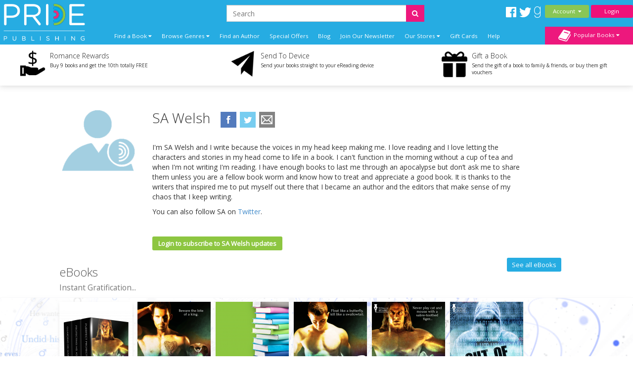

--- FILE ---
content_type: text/html; charset=utf-8
request_url: https://www.pride-publishing.com/index.php?route=product/author/info&author_id=367
body_size: 13798
content:
<!DOCTYPE html>
<html dir="ltr" lang="en">
<head>
    <meta charset="UTF-8"/>
    <meta name="viewport" content="width=device-width, initial-scale=1.0">
    <link rel="icon" href="https://www.pride-publishing.com/image/data/2015-Upgrade/Logos/pp_Favicon.png">
    <title>See books by SA Welsh - Published with Pride Publishing</title>
    <base href="https://www.pride-publishing.com/"/>
            <link href="https://maxcdn.bootstrapcdn.com/font-awesome/4.7.0/css/font-awesome.min.css" type="text/css"
          rel="stylesheet">
        <!--OPEN GRAPH-->
        <meta property="fb:app_id" content="205061056354072"/>
        <meta property="og:title" content="SA Welsh"/>
        <meta property="og:type" content="books.author"/>
        <meta property="og:url" content="https://www.pride-publishing.com/author/sa-welsh"/>
        <meta property="og:image" content=""/>
        <meta property="og:image:secure_url" content=""/>
        <meta property="og:image:width" content="400"/>
        <meta property="og:image:height" content="400"/>
        <meta property="og:description" content="&amp;lt;p&amp;gt;I'm SA Welsh and I write because the voices in my head keep making me. I love reading and I love letting the characters and stories in my head come to life in a book. I can't function in the morning without a cup of tea and when I'm "/>
        

        <!--TWITTER CARD-->

    
        <link href="https://www.pride-publishing.com/author/sa-welsh" rel="canonical"/>
        <!--    <link href="catalog/view/javascript/jquery/summernote-editor/summernote.css" rel="stylesheet">-->
        <link rel="stylesheet" type="text/css" href="//fonts.googleapis.com/css?family=Open+Sans:300,400"
          media="screen"/>
        <link rel="stylesheet" type="text/css" href="//fonts.googleapis.com/css?family=Forum"
          media="screen"/>
        <link rel="stylesheet" type="text/css" href="catalog/view/theme/pridepublishing/bootstrap/css/bootstrap.css"
          media="screen"/>
        <link rel="stylesheet" type="text/css" href="catalog/view/theme/global/stylesheet/global.css"
          media="screen"/>
        <link rel="stylesheet" type="text/css" href="catalog/view/theme/pridepublishing/stylesheet/stylesheet.css"
          media="screen"/>
        <link rel="stylesheet" type="text/css" href="catalog/view/theme/pridepublishing/stylesheet/yamm.css"
          media="screen"/>
        <link href="catalog/view/theme/pridepublishing/stylesheet/font-awesome.css"
          type="text/css" rel="stylesheet"/>
    <link href="catalog/view/theme/pridepublishing/stylesheet/navigation.css"
          type="text/css" rel="stylesheet"/>
    <link href="catalog/view/theme/pridepublishing/stylesheet/owl.carousel.css"
          type="text/css" rel="stylesheet"/>


    <script type="text/javascript" src="https://ajax.googleapis.com/ajax/libs/jquery/1.11.1/jquery.min.js"></script>
        <script type="text/javascript" src="catalog/view/javascript/global.js"></script>
        
    <!--ANALYTICS-->
        <!--Pride Publishing-->
    <script type='text/javascript'>
        window.__lo_site_id = 69635;

        (function () {
            var wa = document.createElement('script');
            wa.type = 'text/javascript';
            wa.async = true;
            wa.src = 'https://d10lpsik1i8c69.cloudfront.net/w.js';
            var s = document.getElementsByTagName('script')[0];
            s.parentNode.insertBefore(wa, s);
        })();
    </script>
    
    <script>(function(a,s,y,n,c,h,i,d,e){s.className+=' '+y;h.start=1*new Date;
		h.end=i=function(){s.className=s.className.replace(RegExp(' ?'+y),'')};
		a[n]=a[n]||[]).hide=h;setTimeout(function(){i();h.end=null},c);h.timeout=c;
		})(window,document.documentElement,'async-hide','dataLayer',4000,
                {'GTM-M6V7VJT':true});</script>
    <script>
        (function (i, s, o, g, r, a, m) {
            i['GoogleAnalyticsObject'] = r;
            i[r] = i[r] || function () {
                        (i[r].q = i[r].q || []).push(arguments)
                    }, i[r].l = 1 * new Date();
            a = s.createElement(o),
                    m = s.getElementsByTagName(o)[0];
            a.async = 1;
            a.src = g;
            m.parentNode.insertBefore(a, m)
        })(window, document, 'script', '//www.google-analytics.com/analytics.js', 'ga');

        ga('create', 'UA-62153158-2', 'auto');
        ga('require', 'GTM-M6V7VJT');
        ga('send', 'pageview');

    </script>
    <!-- Start Visual Website Optimizer Asynchronous Code -->
    <script type='text/javascript'>
        var _vwo_code = (function () {
            var account_id = 3110,
                    settings_tolerance = 2000,
                    library_tolerance = 2500,
                    use_existing_jquery = false,
            /* DO NOT EDIT BELOW THIS LINE */
                    f = false, d = document;
            return {
                use_existing_jquery: function () {
                    return use_existing_jquery;
                }, library_tolerance: function () {
                    return library_tolerance;
                }, finish: function () {
                    if (!f) {
                        f = true;
                        var a = d.getElementById('_vis_opt_path_hides');
                        if (a) a.parentNode.removeChild(a);
                    }
                }, finished: function () {
                    return f;
                }, load: function (a) {
                    var b = d.createElement('script');
                    b.src = a;
                    b.type = 'text/javascript';
                    b.innerText;
                    b.onerror = function () {
                        _vwo_code.finish();
                    };
                    d.getElementsByTagName('head')[0].appendChild(b);
                }, init: function () {
                    settings_timer = setTimeout('_vwo_code.finish()', settings_tolerance);
                    var a = d.createElement('style'), b = 'body{opacity:0 !important;filter:alpha(opacity=0) !important;background:none !important;}', h = d.getElementsByTagName('head')[0];
                    a.setAttribute('id', '_vis_opt_path_hides');
                    a.setAttribute('type', 'text/css');
                    if (a.styleSheet) a.styleSheet.cssText = b; else a.appendChild(d.createTextNode(b));
                    h.appendChild(a);
                    this.load('//dev.visualwebsiteoptimizer.com/j.php?a=' + account_id + '&u=' + encodeURIComponent(d.URL) + '&r=' + Math.random());
                    return settings_timer;
                }
            };
        }());
        _vwo_settings_timer = _vwo_code.init();
    </script>
    <!-- End Visual Website Optimizer Asynchronous Code -->
    <!-- Facebook Pixel Code - Pride -->
    <script>
        !function(f,b,e,v,n,t,s)
                {if(f.fbq)return;n=f.fbq=function(){n.callMethod?
                    n.callMethod.apply(n,arguments):n.queue.push(arguments)};
                    if(!f._fbq)f._fbq=n;n.push=n;n.loaded=!0;n.version='2.0';
                    n.queue=[];t=b.createElement(e);t.async=!0;
                    t.src=v;s=b.getElementsByTagName(e)[0];
                    s.parentNode.insertBefore(t,s)}(window,document,'script',
                'https://connect.facebook.net/en_US/fbevents.js');
        fbq('init', '1393612724039351');
        fbq('track', 'PageView');
    </script>
    <noscript>
        <img height="1" width="1"
             src="https://www.facebook.com/tr?id=1393612724039351&ev=PageView
&noscript=1"/>
    </noscript>
    <!-- End Facebook Pixel Code -->
    <!-- Facebook Domain Verification for Pride -->
    <meta name="facebook-domain-verification" content="enlk9q2bcskg46y8p50g1abpqqekbt" />
    <!-- End Facebook Domain Verification for Pride -->
        
    
    
    <!--END ANALYTICS-->
    <!--    <script src="catalog/view/javascript/jquery/summernote-editor/summernote.js"></script>-->


</head>
<body style="overflow-x: hidden;">

<!--Maintenance Alert
<div class="container">
	<div class="row">
		<div class="alert alert-info col-sm-12" align="center" style="text-align: center;">
			<i class="fa fa-exclamation-circle"></i>&nbsp;<b>Scheduled Maintenance</b>: This website will be unavailable from 3PM (GMT) for a scheduled update
		</div>
	</div>
</div>
End Maintenance Alert-->



<div id="sidr" style="display: none;">
    <ul>
        <li>
            <a href="/">Home</a>
        </li>
        <li>
            <a class="mobile-cart-total" href="index.php?route=checkout/basket">My Basket
                (0)</a>
        </li>
        <li>
                                    <a href="index.php?route=account/login">Login / Register</a>
                                </li>
        <li>
            <a href="index.php?route=product/author">View our Authors</a>
        </li>
        <li>
            <a class="parentNav">Browse Genres&nbsp;<i class="fa fa-caret-down"></i></a>
            <ul class="subNav" style="display: block;">
                                <li><a href="https://www.pride-publishing.com/genre/action-and-adventure">Action and Adventure</a></li>
                                <li><a href="https://www.pride-publishing.com/genre/alternate-reality">Alternate Reality</a></li>
                                <li><a href="https://www.pride-publishing.com/genre/angels-and-demons">Angels and Demons</a></li>
                                <li><a href="https://www.pride-publishing.com/genre/asexual-fiction">Asexual</a></li>
                                <li><a href="https://www.pride-publishing.com/genre/billionaire">Billionaire</a></li>
                                <li><a href="https://www.pride-publishing.com/genre/bisexual-fiction">Bisexual</a></li>
                                <li><a href="https://www.pride-publishing.com/genre/bondage-and-bdsm">Bondage and BDSM</a></li>
                                <li><a href="https://www.pride-publishing.com/genre/celebrities">Celebrities</a></li>
                                <li><a href="https://www.pride-publishing.com/genre/christmas">Christmas</a></li>
                                <li><a href="https://www.pride-publishing.com/genre/clean-and-wholesome">Clean and Wholesome</a></li>
                                <li><a href="https://www.pride-publishing.com/genre/comedy-and-humour">Comedy and Humour</a></li>
                                <li><a href="https://www.pride-publishing.com/genre/contemporary">Contemporary</a></li>
                                <li><a href="https://www.pride-publishing.com/genre/cowboys-and-western">Cowboys and Western</a></li>
                                <li><a href="https://www.pride-publishing.com/genre/crime">Crime</a></li>
                                <li><a href="https://www.pride-publishing.com/genre/crime-and-mystery">Crime and Mystery</a></li>
                                <li><a href="https://www.pride-publishing.com/index.php?route=product/category&amp;category_id=258">Dark Romance</a></li>
                                <li><a href="https://www.pride-publishing.com/genre/dystopian">Dystopian</a></li>
                                <li><a href="https://www.pride-publishing.com/genre/enemies-to-lovers">Enemies to Lovers</a></li>
                                <li><a href="https://www.pride-publishing.com/genre/erotic-romance">Erotic Romance</a></li>
                                <li><a href="https://www.pride-publishing.com/genre/erotica">Erotica</a></li>
                                <li><a href="https://www.pride-publishing.com/genre/fairytales">Fairytales</a></li>
                                <li><a href="https://www.pride-publishing.com/genre/fake-relationships">Fake Relationships</a></li>
                                <li><a href="https://www.pride-publishing.com/genre/fantasy-and-fairytales">Fantasy and Fairytales</a></li>
                                <li><a href="https://www.pride-publishing.com/index.php?route=product/category&amp;category_id=276">Free eBooks</a></li>
                                <li><a href="https://www.pride-publishing.com/genre/friends-to-lovers">Friends to Lovers</a></li>
                                <li><a href="https://www.pride-publishing.com/genre/futuristic">Futuristic</a></li>
                                <li><a href="https://www.pride-publishing.com/genre/futuristic-and-science-fiction">Futuristic and Science Fiction</a></li>
                                <li><a href="https://www.pride-publishing.com/genre/gay">Gay</a></li>
                                <li><a href="https://www.pride-publishing.com/genre/glbt">GLBTQI</a></li>
                                <li><a href="https://www.pride-publishing.com/genre/gods-and-goddesses">Gods and Goddesses</a></li>
                                <li><a href="https://www.pride-publishing.com/genre/halloween-romance">Halloween</a></li>
                                <li><a href="https://www.pride-publishing.com/genre/historical">Historical</a></li>
                                <li><a href="https://www.pride-publishing.com/genre/holidays">Holidays</a></li>
                                <li><a href="https://www.pride-publishing.com/genre/horror">Horror</a></li>
                                <li><a href="https://www.pride-publishing.com/genre/lesbian">Lesbian</a></li>
                                <li><a href="https://www.pride-publishing.com/genre/mafia-gangs">Mafia/Gangs</a></li>
                                <li><a href="https://www.pride-publishing.com/genre/bikers">MC/Bikers</a></li>
                                <li><a href="https://www.pride-publishing.com/genre/men-in-uniform">Men in Uniform</a></li>
                                <li><a href="https://www.pride-publishing.com/genre/menage-a-trois-and-multiple-partners">Ménage and Multiple Partners</a></li>
                                <li><a href="https://www.pride-publishing.com/genre/multicultural">Multicultural</a></li>
                                <li><a href="https://www.pride-publishing.com/genre/mystery">Mystery</a></li>
                                <li><a href="https://www.pride-publishing.com/genre/omegaverse">Omegaverse</a></li>
                                <li><a href="https://www.pride-publishing.com/genre/paranormal">Paranormal</a></li>
                                <li><a href="https://www.pride-publishing.com/genre/reverse-harem">Reverse Harem</a></li>
                                <li><a href="https://www.pride-publishing.com/genre/romance">Romance</a></li>
                                <li><a href="https://www.pride-publishing.com/genre/royals">Royals</a></li>
                                <li><a href="https://www.pride-publishing.com/genre/sagas">Sagas</a></li>
                                <li><a href="https://www.pride-publishing.com/genre/science-fiction">Science Fiction</a></li>
                                <li><a href="https://www.pride-publishing.com/genre/second-chance-romance">Second Chance</a></li>
                                <li><a href="https://www.pride-publishing.com/genre/shapechangers">Shapechangers</a></li>
                                <li><a href="https://www.pride-publishing.com/genre/sports">Sports</a></li>
                                <li><a href="https://www.pride-publishing.com/genre/steampunk">Steampunk</a></li>
                                <li><a href="https://www.pride-publishing.com/genre/summer_romance">Summer Romance</a></li>
                                <li><a href="https://www.pride-publishing.com/genre/superheroes">Superheroes</a></li>
                                <li><a href="https://www.pride-publishing.com/genre/sweet-romance">Sweet Romance</a></li>
                                <li><a href="https://www.pride-publishing.com/genre/thrillers-and-suspense">Thrillers and Suspense</a></li>
                                <li><a href="https://www.pride-publishing.com/genre/timetravel">Timetravel</a></li>
                                <li><a href="https://www.pride-publishing.com/genre/transgender">Transgender</a></li>
                                <li><a href="https://www.pride-publishing.com/genre/valentines">Valentines</a></li>
                                <li><a href="https://www.pride-publishing.com/genre/vampires">Vampires</a></li>
                                <li><a href="https://www.pride-publishing.com/genre/wereshifters">Wereshifters</a></li>
                            </ul>
        </li>
        <li>
            <a class="parentNav">Find a Book&nbsp;<i class="fa fa-caret-down"></i></a>
            <ul class="subNav" style="display: block;">
                <li><a href="all-books">All Books</a></li>
                <li><a href="new-releases">New Releases</a></li>
                <li><a href="coming-soon">Coming Soon</a></li>
                <li><a href="ebooks">eBooks</a></li>
                <li><a href="paperbacks">Paperbacks</a></li>
                                <li><a href="audiobooks">Audio Books</a></li>
                <li><a href="free-ebooks">Free eBooks</a></li>
                                <li><a href="gift-vouchers">Gift Vouchers</a></li>
                                <li><a href="special-offers">Special Offers</a></li>
                                <li><a href="authors">By Author</a></li>
                                <li><a href="anthology">Anthologies</a></li>
                                                <li><a href="bestsellers">Popular</a></li>
                <li><a href="booklists">Booklists</a></li>
                <li><a href="box-sets">Box Sets</a></li>
                <li><a href="bundles">Bundles</a></li>
                                <li><a href="series">Series</a></li>
                                <li><a href="serials">Serials</a></li>
                <li><a href="collections">Collections</a></li>
                            </ul>
        </li>
        <li>
            <a href="newsletter-signup">Join Our Newsletter</a>
        </li>
                <li>
            <a href="/index.php?route=information/blog">Blog</a>
        </li>
        <!--        <li>-->
        <!--        	<a href="/index.php?route=product/booklist">Booklists</a>-->
        <!--        </li>-->
                <li>
            <a class="parentNav">Our Stores&nbsp;<i class="fa fa-caret-down"></i></a>
            <ul class="subNav" style="display: block;">
                <li><a href="https://www.finch-books.com/">Finch Books</a></li>
                <li><a href="https://www.firstforromance.com/">First For Romance</a></li>
                                                <li><a href="https://www.totallybound.com/">Totally Bound</a></li>
                            </ul>
        </li>
        
        <li>
            <a href="index.php?route=account/voucher">Gift Cards</a>
        </li>

                <li><a href="frequently-asked-questions">Help</a></li>
                <li>
            <a href="/index.php?route=information/contact">Contact</a>
        </li>
    </ul>
</div>

<div id="mobile-header" class="row no-margin visible-xs">

    <div class="col-xs-2 no-padding mobile-menu-trigger" align="center" style="cursor: pointer;">
        <span class="mobile-menu-trigger"><i class="fa fa-bars fa-2x"></i><br/>Menu</span>
    </div>

    <div class="mobile-header__logo col-xs-8" align="center">
        <a href="/"><img src="https://www.pride-publishing.com/image/data/Pridelogo.png" title="" alt=""/></a>
    </div>

    <div class="col-xs-2 no-padding mobile-cart-image" align="center">
        <a href="index.php?route=checkout/basket">
                        <div class="noti_bubble" style="display: none;"></div>
                        <i class="fa fa-shopping-cart fa-2x"></i><br/>Basket
        </a>
    </div>
    <div class="search-bar no-padding col-xs-12">
        <form action="/index.php?route=search/get/results" method="get" id="desktop-search-mobile">
            <div class="input-group">
                <input type="hidden" name="route" list="search-list" value="search/get/results"/>
                <input type="text" class="form-control" list="search-list-mobile" name="q" placeholder="Search"
                       aria-describedby="basic-addon2">
                <span class="input-group-addon search-button-submit" id="basic-addon3"
                      onClick="$('#desktop-search-mobile').submit();"><i class="fa fa-search"></i></span>
                <datalist id="search-list-mobile"></datalist>
            </div>
        </form>
    </div>

</div>

<div class="clearfix"></div>

<div class="header row no-margin no-padding hidden-xs">
        <div class="col-sm-2 no-padding logo">
        <a href="/">
                        <img src="https://www.pride-publishing.com/image/data/Pridelogo.png" title="Pride Publishing"
                 alt="Pride Publishing Logo"/>
                    </a>
        <div class="clearfix"></div>
    </div>
        <!--END LOGO-->

    <div class="col-sm-10 no-padding header__right">

        <div class="row no-margin no-padding">

            <!--                        -->            <!--                            <i class="fa fa-user"></i>&nbsp;
            <!--                            -->            <!--                                -->            <!--                            -->            <!--                                -->            <!--                            -->            <!---->
            <!---->
            <!--                        -->            <!--                            &nbsp;
            <!--                        -->
                        <div class="header__search col-sm-10">
                <!--                            -->                <form action="/index.php?route=search/get/results" method="get" id="desktop-search">
                    <div class="input-group">
                        <input type="hidden" name="route" value="search/get/results"/>
                        <input type="text" class="form-control" list="search-list" name="q" placeholder="Search"
                               aria-describedby="basic-addon2">
                        <span class="input-group-addon search-button-submit" id="basic-addon2"
                              onClick="$('#desktop-search').submit();"><i class="fa fa-search"></i></span>
                        <datalist id="search-list"></datalist>
                    </div>
                </form>
                <!--                            -->                <div class="header__social-territory-outer">
                    <div class="header__social">
                        <div class="visible-md visible-lg">
                                                        <a href="https://www.facebook.com/PridePublishing">
                                <img src="image/data/Social/facebook-icon-white.svg" alt="Facebook icon">
                            </a>
                            <a href="https://www.twitter.com/PridePublishing">
                                <img src="image/data/Social/twitter-icon-white.svg" alt="Twitter icon">
                            </a>
                            <a href="https://www.goodreads.com/group/show/162712-pride-publishing">
                                <img src="image/data/Social/goodreads-icon-white.svg" alt="Goodreads icon">
                            </a>
                            
                        </div>
                    </div>

                                    </div>
            </div>


            <div class="header__account no-padding col-sm-2">
                <div class="header__account-btn btn-group">
                    <button type="button" class="btn btn-default dropdown-toggle account-dropdown
                                    " data-toggle="dropdown"
                            aria-expanded="false">
                        Account&nbsp;&nbsp;<i class="fa fa-caret-down"></i>
                    </button>

                                                            <ul class="dropdown-menu" role="menu">
                                                <li><a href="index.php?route=account/login">Login / Register</a></li>
                                                <li><a href="index.php?route=account/account">My Bookshelf</a></li>
                        <li><a href="index.php?route=account/edit">Edit My Details</a></li>
                        <li><a href="index.php?route=account/address">My Addresses</a></li>
                        <!--                                    <li><a href="index.php?route=account/bookshelf">My Books</a></li>-->
                        <li><a href="index.php?route=account/wishlist">My Wishlists</a></li>
                        <!--                                    <li><a href="index.php?route=account/account#rewards">My Rewards</a></li>-->
                        <li><a href="index.php?route=account/kindle">Manage My Device</a></li>
                        <li><a href="index.php?route=account/order">View Orders</a></li>
                    </ul>
                                    </div>
                <!--END BUTTON-->
                                <a href="index.php?route=account/login"
                   class="header__login-btn header__login-btn btn btn-default log-button">Login</a>
                            </div>

        </div>

        <div class="row no-margin no-padding menu-bar">
            <ul class="col-sm-10 no-padding list-inline hidden-xs">


                <!--                <li><a href="/">Home</a></li>-->
                <li class="dropdown dropdown-toggle">
                    <a data-toggle="dropdown">Find a Book&nbsp;<i class="fa fa-caret-down"></i></a>
                    <ul class="dropdown-menu">
                        <li>
                            <div class="row yamm-content no-margin">
                                <div class="col-sm-12">
                                    <h2>Find a Book</h2>
                                </div>
                                <div class="col-sm-6 yamm-genres">
                                    <ul>
                                        <li><a href="all-books">All Books</a></li>
                                        <li><a href="new-releases">New Releases</a></li>
                                        <li><a href="coming-soon">Coming Soon</a></li>
                                        <li><a href="ebooks">eBooks</a></li>
                                        <li><a href="paperbacks">Paperbacks</a></li>
                                                                                <li><a href="audiobooks">Audio Books</a></li>
                                        <li><a href="free-ebooks">Free eBooks</a></li>
                                                                                <li><a href="gift-vouchers">Gift Vouchers</a></li>
                                                                                <li><a href="special-offers">Special Offers</a></li>
                                                                            </ul>
                                </div>
                                <div class="col-sm-6 yamm-genres yamm-genres-last">
                                    <ul>
                                        <li><a href="authors">By Author</a></li>
                                                                                <li><a href="anthology">Anthologies</a></li>
                                                                                                                        <li><a href="bestsellers">Popular</a></li>
                                        <li><a href="booklists">Booklists</a></li>
                                        <li><a href="box-sets">Box Sets</a></li>
                                        <li><a href="bundles">Bundles</a></li>
                                                                                <li><a href="series">Series</a></li>
                                                                                <li><a href="serials">Serials</a></li>
                                        <li><a href="collections">Collections</a></li>
                                                                            </ul>
                                </div>
                            </div>
                        </li>
                    </ul>
                </li>
                <li class="dropdown dropdown-toggle">
                    <a data-toggle="dropdown">Browse Genres&nbsp;<i class="fa fa-caret-down"></i></a>
                    <ul class="dropdown-menu" >
                <li>
                    <div class="row yamm-content no-margin">
                        <div class="col-sm-12">
                            <h2>Browse Genres</h2>
                        </div>
                                                                                                <div class="col-sm-6">
                            <ul>
                                                                <li><a href="https://www.pride-publishing.com/genre/action-and-adventure">Action and Adventure</a>
                                </li>
                                                                                                                                        <li><a href="https://www.pride-publishing.com/genre/alternate-reality">Alternate Reality</a>
                                </li>
                                                                                                                                        <li><a href="https://www.pride-publishing.com/genre/angels-and-demons">Angels and Demons</a>
                                </li>
                                                                                                                                        <li><a href="https://www.pride-publishing.com/genre/asexual-fiction">Asexual</a>
                                </li>
                                                                                                                                        <li><a href="https://www.pride-publishing.com/genre/billionaire">Billionaire</a>
                                </li>
                                                                                                                                        <li><a href="https://www.pride-publishing.com/genre/bisexual-fiction">Bisexual</a>
                                </li>
                                                                                                                                        <li><a href="https://www.pride-publishing.com/genre/bondage-and-bdsm">Bondage and BDSM</a>
                                </li>
                                                                                                                                        <li><a href="https://www.pride-publishing.com/genre/celebrities">Celebrities</a>
                                </li>
                                                                                                                                        <li><a href="https://www.pride-publishing.com/genre/christmas">Christmas</a>
                                </li>
                                                                                                                                        <li><a href="https://www.pride-publishing.com/genre/clean-and-wholesome">Clean and Wholesome</a>
                                </li>
                                                                                                                                        <li><a href="https://www.pride-publishing.com/genre/comedy-and-humour">Comedy and Humour</a>
                                </li>
                                                                                                                                        <li><a href="https://www.pride-publishing.com/genre/contemporary">Contemporary</a>
                                </li>
                                                                                                                                        <li><a href="https://www.pride-publishing.com/genre/cowboys-and-western">Cowboys and Western</a>
                                </li>
                                                                                                                                        <li><a href="https://www.pride-publishing.com/genre/crime">Crime</a>
                                </li>
                                                                                                                                        <li><a href="https://www.pride-publishing.com/genre/crime-and-mystery">Crime and Mystery</a>
                                </li>
                                                            </ul>
                        </div>
                                                                                                                                                <div class="col-sm-6">
                            <ul>
                                                                <li><a href="https://www.pride-publishing.com/index.php?route=product/category&amp;category_id=258">Dark Romance</a>
                                </li>
                                                                                                                                        <li><a href="https://www.pride-publishing.com/genre/dystopian">Dystopian</a>
                                </li>
                                                                                                                                        <li><a href="https://www.pride-publishing.com/genre/enemies-to-lovers">Enemies to Lovers</a>
                                </li>
                                                                                                                                        <li><a href="https://www.pride-publishing.com/genre/erotic-romance">Erotic Romance</a>
                                </li>
                                                                                                                                        <li><a href="https://www.pride-publishing.com/genre/erotica">Erotica</a>
                                </li>
                                                                                                                                        <li><a href="https://www.pride-publishing.com/genre/fairytales">Fairytales</a>
                                </li>
                                                                                                                                        <li><a href="https://www.pride-publishing.com/genre/fake-relationships">Fake Relationships</a>
                                </li>
                                                                                                                                        <li><a href="https://www.pride-publishing.com/genre/fantasy-and-fairytales">Fantasy and Fairytales</a>
                                </li>
                                                                                                                                        <li><a href="https://www.pride-publishing.com/index.php?route=product/category&amp;category_id=276">Free eBooks</a>
                                </li>
                                                                                                                                        <li><a href="https://www.pride-publishing.com/genre/friends-to-lovers">Friends to Lovers</a>
                                </li>
                                                                                                                                        <li><a href="https://www.pride-publishing.com/genre/futuristic">Futuristic</a>
                                </li>
                                                                                                                                        <li><a href="https://www.pride-publishing.com/genre/futuristic-and-science-fiction">Futuristic and Science Fiction</a>
                                </li>
                                                                                                                                        <li><a href="https://www.pride-publishing.com/genre/gay">Gay</a>
                                </li>
                                                                                                                                        <li><a href="https://www.pride-publishing.com/genre/glbt">GLBTQI</a>
                                </li>
                                                                                                                                        <li><a href="https://www.pride-publishing.com/genre/gods-and-goddesses">Gods and Goddesses</a>
                                </li>
                                                            </ul>
                        </div>
                                                                                                                                                <div class="col-sm-6">
                            <ul>
                                                                <li><a href="https://www.pride-publishing.com/genre/halloween-romance">Halloween</a>
                                </li>
                                                                                                                                        <li><a href="https://www.pride-publishing.com/genre/historical">Historical</a>
                                </li>
                                                                                                                                        <li><a href="https://www.pride-publishing.com/genre/holidays">Holidays</a>
                                </li>
                                                                                                                                        <li><a href="https://www.pride-publishing.com/genre/horror">Horror</a>
                                </li>
                                                                                                                                        <li><a href="https://www.pride-publishing.com/genre/lesbian">Lesbian</a>
                                </li>
                                                                                                                                        <li><a href="https://www.pride-publishing.com/genre/mafia-gangs">Mafia/Gangs</a>
                                </li>
                                                                                                                                        <li><a href="https://www.pride-publishing.com/genre/bikers">MC/Bikers</a>
                                </li>
                                                                                                                                        <li><a href="https://www.pride-publishing.com/genre/men-in-uniform">Men in Uniform</a>
                                </li>
                                                                                                                                        <li><a href="https://www.pride-publishing.com/genre/menage-a-trois-and-multiple-partners">Ménage and Multiple Partners</a>
                                </li>
                                                                                                                                        <li><a href="https://www.pride-publishing.com/genre/multicultural">Multicultural</a>
                                </li>
                                                                                                                                        <li><a href="https://www.pride-publishing.com/genre/mystery">Mystery</a>
                                </li>
                                                                                                                                        <li><a href="https://www.pride-publishing.com/genre/omegaverse">Omegaverse</a>
                                </li>
                                                                                                                                        <li><a href="https://www.pride-publishing.com/genre/paranormal">Paranormal</a>
                                </li>
                                                                                                                                        <li><a href="https://www.pride-publishing.com/genre/reverse-harem">Reverse Harem</a>
                                </li>
                                                                                                                                        <li><a href="https://www.pride-publishing.com/genre/romance">Romance</a>
                                </li>
                                                            </ul>
                        </div>
                                                                                                                                                <div class="col-sm-6">
                            <ul>
                                                                <li><a href="https://www.pride-publishing.com/genre/royals">Royals</a>
                                </li>
                                                                                                                                        <li><a href="https://www.pride-publishing.com/genre/sagas">Sagas</a>
                                </li>
                                                                                                                                        <li><a href="https://www.pride-publishing.com/genre/science-fiction">Science Fiction</a>
                                </li>
                                                                                                                                        <li><a href="https://www.pride-publishing.com/genre/second-chance-romance">Second Chance</a>
                                </li>
                                                                                                                                        <li><a href="https://www.pride-publishing.com/genre/shapechangers">Shapechangers</a>
                                </li>
                                                                                                                                        <li><a href="https://www.pride-publishing.com/genre/sports">Sports</a>
                                </li>
                                                                                                                                        <li><a href="https://www.pride-publishing.com/genre/steampunk">Steampunk</a>
                                </li>
                                                                                                                                        <li><a href="https://www.pride-publishing.com/genre/summer_romance">Summer Romance</a>
                                </li>
                                                                                                                                        <li><a href="https://www.pride-publishing.com/genre/superheroes">Superheroes</a>
                                </li>
                                                                                                                                        <li><a href="https://www.pride-publishing.com/genre/sweet-romance">Sweet Romance</a>
                                </li>
                                                                                                                                        <li><a href="https://www.pride-publishing.com/genre/thrillers-and-suspense">Thrillers and Suspense</a>
                                </li>
                                                                                                                                        <li><a href="https://www.pride-publishing.com/genre/timetravel">Timetravel</a>
                                </li>
                                                                                                                                        <li><a href="https://www.pride-publishing.com/genre/transgender">Transgender</a>
                                </li>
                                                                                                                                        <li><a href="https://www.pride-publishing.com/genre/valentines">Valentines</a>
                                </li>
                                                                                                                                        <li><a href="https://www.pride-publishing.com/genre/vampires">Vampires</a>
                                </li>
                                                            </ul>
                        </div>
                                                                                                                                                <div class="col-sm-6">
                            <ul>
                                                                <li><a href="https://www.pride-publishing.com/genre/wereshifters">Wereshifters</a>
                                </li>
                                                            </ul>
                        </div>
                                                                                                                    </div>
                </li>
            </ul>
            </li>
            <li><a href="authors">Find an Author</a></li>
                                    <li><a href="index.php?route=product/special">Special Offers</a></li>
                        
            <!-- Don't forget to change links in 'More' menu below and mobile menu -->
            <li class="menu-bar__blog hidden-sm-nav"><a href="/index.php?route=information/blog">Blog</a></li>
            <li class="menu-bar__newsletter hidden-sm-nav"><a href="newsletter-signup">Join Our
                    Newsletter</a></li>
                                    <li class="menu-bar__stores">
                <a data-toggle="dropdown">Our Stores&nbsp;<i class="fa fa-caret-down"></i></a>
                <ul class="dropdown-menu dropdown-menu--more" role="menu">
                    <li><a href="https://www.finch-books.com/">Finch Books</a></li>
                    <li><a href="https://www.firstforromance.com/">First For Romance</a></li>
                                                            <li><a href="https://www.totallybound.com/">Totally Bound</a></li>
                                    </ul>
            </li>
                        <li class="hidden-sm-nav">
                <a href="index.php?route=account/voucher">Gift Cards</a>
            </li>
                        <li class="hidden-sm-nav"><a href="frequently-asked-questions">Help</a></li>
            
            <li class="visible-sm-nav dropdown dropdown-toggle">
                <a data-toggle="dropdown">More&nbsp;<i class="fa fa-caret-down"></i></a>
                <ul class="dropdown-menu dropdown-menu--more" role="menu">
                    <li class="menu-bar__blog"><a href="/index.php?route=information/blog">Blog</a></li>
                    <li class="menu-bar__newsletter"><a href="newsletter-signup">Join Our Newsletter</a></li>
                                        <li><a href="index.php?route=account/voucher">Gift Cards</a></li>
                                        <li><a href="frequently-asked-questions">Help</a></li>
                                    </ul>
            </li>
            <li class="nav-basket-li">
                <a class="nav-basket-link" href="index.php?route=checkout/basket">Basket
                    <img src="catalog/view/theme/pridepublishing/image/Menu/basket-icon.svg"/>
                                        <div class="nav-basket-qty noti_bubble" style="display: none;"></div>
                                    </a>

            </li>
            <!--                -->            <!--                    <li class="visible-lg visible-lg pull-right dropdown dropdown-toggle">-->
            <!--                        <a data-toggle="dropdown">Switch Territory: <i class="fa fa--->
            <!--" style="font-weight: bold;"></i>&nbsp;<i class="fa fa-caret-down"></i></a>-->
            <!--                        <ul class="dropdown-menu" style="width: auto;">-->
            <!--                            <li><a href="index.php?currency=USD"><i class="fa fa-usd" style="font-weight: bold;"></i>&nbsp;&nbsp;US Website</a></li>-->
            <!--                            <li><a href="index.php?currency=GBP"><i class="fa fa-gbp" style="font-weight: bold;"></i>&nbsp;&nbsp;UK Website</a></li>-->
            <!--                            <li><a href="index.php?currency=EUR"><i class="fa fa-eur" style="font-weight: bold;"></i>&nbsp;&nbsp;European Website</a></li>-->
            <!--                        </ul>-->
            <!--                    </li>-->
            <!--                -->            </ul>
            <!--            -->            <div class="col-sm-2 no-padding pull-right no-padding bestseller-dropdown-menu">
                <div class="btn-group" style="width: 100%;">
                    <button type="button" class="dropdown-toggle no-padding" data-toggle="dropdown"
                            aria-expanded="false">
                        <img src="catalog/view/theme/pridepublishing/image/Menu/pop-book-icon-white.svg"/>&nbsp;&nbsp;Popular
                        Books&nbsp;<i class="fa fa-caret-down"></i>
                    </button>
                    <ul class="dropdown-menu bestseller-dropdown-list" role="menu">
                        
                        <li class="row bestseller-option yamm-content no-margin">
                            <div class="bestseller-table col-sm-12">
                                <div class="col-sm-12 bestseller-type">Popular Books in Store</div>
                                                                <div class="col-sm-12">
                                    <div
                                            class="book-position col-sm-2 no-padding">1</div>
                                    <div class="book-info col-sm-7 no-padding"><a
                                                href="https://www.pride-publishing.com/book/the-cat-who-came-in-from-the-cold"><span
                                                    class="bestseller-title">The Cat Who Came In from the Cold</span></a><br/><span
                                                class="bestseller-author"><a class="" target="_self" href="https://www.pride-publishing.com/index.php?route=product/author/info&amp;author_id=353">Alexa Milne</a></span>
                                    </div>
                                    <div class="book-price col-sm-3 no-padding"
                                         align="center">£3.99</div>
                                </div>
                                                                <div class="col-sm-12">
                                    <div
                                            class="book-position col-sm-2 no-padding">2</div>
                                    <div class="book-info col-sm-7 no-padding"><a
                                                href="https://www.pride-publishing.com/book/our-omega"><span
                                                    class="bestseller-title">Our Omega</span></a><br/><span
                                                class="bestseller-author"><a class="" target="_self" href="https://www.pride-publishing.com/index.php?route=product/author/info&amp;author_id=329">JJ Black</a></span>
                                    </div>
                                    <div class="book-price col-sm-3 no-padding"
                                         align="center">£3.99</div>
                                </div>
                                                                <div class="col-sm-12">
                                    <div
                                            class="book-position col-sm-2 no-padding">3</div>
                                    <div class="book-info col-sm-7 no-padding"><a
                                                href="https://www.pride-publishing.com/book/next-door-dads"><span
                                                    class="bestseller-title">Next Door Dads</span></a><br/><span
                                                class="bestseller-author"><a class="" target="_self" href="https://www.pride-publishing.com/index.php?route=product/author/info&amp;author_id=11823">Gareth Chris</a></span>
                                    </div>
                                    <div class="book-price col-sm-3 no-padding"
                                         align="center">£4.99</div>
                                </div>
                                                                <div class="col-sm-12">
                                    <div
                                            class="book-position col-sm-2 no-padding">4</div>
                                    <div class="book-info col-sm-7 no-padding"><a
                                                href="https://www.pride-publishing.com/book/seeing-blood"><span
                                                    class="bestseller-title">Seeing Blood</span></a><br/><span
                                                class="bestseller-author"><a class="" target="_self" href="https://www.pride-publishing.com/index.php?route=product/author/info&amp;author_id=252">L.M. Somerton</a></span>
                                    </div>
                                    <div class="book-price col-sm-3 no-padding"
                                         align="center">£3.99</div>
                                </div>
                                                                <div class="col-sm-12">
                                    <div
                                            class="book-position col-sm-2 no-padding">5</div>
                                    <div class="book-info col-sm-7 no-padding"><a
                                                href="https://www.pride-publishing.com/book/tackling-love"><span
                                                    class="bestseller-title">Tackling Love</span></a><br/><span
                                                class="bestseller-author"><a class="" target="_self" href="https://www.pride-publishing.com/index.php?route=product/author/info&amp;author_id=205">Megan Slayer</a></span>
                                    </div>
                                    <div class="book-price col-sm-3 no-padding"
                                         align="center">£3.99</div>
                                </div>
                                                                <div class="col-sm-12">
                                    <div
                                            class="book-position col-sm-2 no-padding">6</div>
                                    <div class="book-info col-sm-7 no-padding"><a
                                                href="https://www.pride-publishing.com/book/coaching-love"><span
                                                    class="bestseller-title">Coaching Love</span></a><br/><span
                                                class="bestseller-author"><a class="" target="_self" href="https://www.pride-publishing.com/index.php?route=product/author/info&amp;author_id=205">Megan Slayer</a></span>
                                    </div>
                                    <div class="book-price col-sm-3 no-padding"
                                         align="center">£3.99</div>
                                </div>
                                                                <div class="col-sm-12">
                                    <div
                                            class="book-position col-sm-2 no-padding">7</div>
                                    <div class="book-info col-sm-7 no-padding"><a
                                                href="https://www.pride-publishing.com/book/bear-trap"><span
                                                    class="bestseller-title">Bear Trap</span></a><br/><span
                                                class="bestseller-author"><a class="" target="_self" href="https://www.pride-publishing.com/index.php?route=product/author/info&amp;author_id=252">L.M. Somerton</a></span>
                                    </div>
                                    <div class="book-price col-sm-3 no-padding"
                                         align="center">£0.00</div>
                                </div>
                                                                <div class="col-sm-12">
                                    <div
                                            class="book-position col-sm-2 no-padding">8</div>
                                    <div class="book-info col-sm-7 no-padding"><a
                                                href="https://www.pride-publishing.com/book/ghost-of-a-chance"><span
                                                    class="bestseller-title">Ghost of a Chance</span></a><br/><span
                                                class="bestseller-author"><a class="" target="_self" href="https://www.pride-publishing.com/index.php?route=product/author/info&amp;author_id=79">Jude Mason</a></span>
                                    </div>
                                    <div class="book-price col-sm-3 no-padding"
                                         align="center">£0.99</div>
                                </div>
                                                                <div class="col-sm-12">
                                    <div
                                            class="book-position col-sm-2 no-padding">9</div>
                                    <div class="book-info col-sm-7 no-padding"><a
                                                href="https://www.pride-publishing.com/book/cattle-valley-days"><span
                                                    class="bestseller-title">Cattle Valley Days</span></a><br/><span
                                                class="bestseller-author"><a class="" target="_self" href="https://www.pride-publishing.com/index.php?route=product/author/info&amp;author_id=5">Carol Lynne</a></span>
                                    </div>
                                    <div class="book-price col-sm-3 no-padding"
                                         align="center">£2.99</div>
                                </div>
                                                                <div class="col-sm-12">
                                    <div
                                            class="book-position col-sm-2 no-padding">10</div>
                                    <div class="book-info col-sm-7 no-padding"><a
                                                href="https://www.pride-publishing.com/book/recipe-for-love"><span
                                                    class="bestseller-title">Recipe for Love</span></a><br/><span
                                                class="bestseller-author"><a class="" target="_self" href="https://www.pride-publishing.com/index.php?route=product/author/info&amp;author_id=5">Carol Lynne</a></span>
                                    </div>
                                    <div class="book-price col-sm-3 no-padding"
                                         align="center">£2.99</div>
                                </div>
                                                            </div>
                        </li>

                        
                    </ul>
                </div>

            </div>
            <!--            -->        </div>
    </div>
</div>

<div class="row hidden-xs">
    <div class="row usp-bar">
        <a href="/index.php?route=information/information/romance_rewards">
            <div class="usp-bar__usp col-sm-4 no-padding">
                <img src="/image/data/USP/Rewards.png" alt="" class="usp__icon col-sm-offset-1 col-sm-2 no-padding">

                <div class="usp__text col-sm-8 no-padding">
                    <h5>Romance Rewards</h5>

                    <p>Buy 9 books and get the 10th totally FREE</p>
                </div>
            </div>
        </a>
        <a href="/index.php?route=information/information/send_to_kindle">
            <div class="usp-bar__usp col-sm-4 no-padding">
                <img src="/image/data/USP/SendtoKindle.png" alt=""
                     class="usp__icon col-sm-offset-1 col-sm-2 no-padding">

                <div class="usp__text col-sm-8 no-padding">
                    <h5>Send To Device</h5>

                    <p>Send your books straight to your eReading device</p>
                </div>
            </div>
        </a>
        <a href="/index.php?route=information/information/gift_a_book">
            <div class="usp-bar__usp col-sm-4 no-padding">
                <img src="/image/data/USP/GiftBook.png" alt=""
                     class="usp__icon col-sm-offset-1 col-sm-2 no-padding">

                <div class="usp__text col-sm-8 no-padding">
                    <h5>Gift a Book</h5>

                    <p>Send the gift of a book to family &amp; friends, or buy them gift vouchers</p>
                </div>
            </div>
        </a>

    </div>
</div>
<div class="clearfix"></div>

<div class="clearfix"></div>



<!--PLACEHOLDER MODAL-->
<div id="popup-alert" class="modal fade">
    <div class="modal-dialog modal-lg">
        <div class="modal-content">
            <div class="modal-header">
                <h2 class="modal-title">Please wait a moment...</h2>
            </div>
            <div class="modal-body">
                <img src="catalog/view/theme/pridepublishing/image/Gif/gold-loading.gif"
                     width="60px"/>
            </div>
        </div><!-- /.modal-content -->
    </div><!-- /.modal-dialog -->
</div><!-- /.modal -->
<!--END MODAL-->

<div id="notification"></div>


<div class="row bookRow" style="margin-top: 20px;">
	
    <div class="author-image col-xs-12 col-sm-2 col-md-2 col-lg-2" style="padding-left: 0px;">
    	<img src="catalog/view/theme/pridepublishing/image/Author/author_avatar.png" />
    </div>
    
    <div class="col-xs-12 col-sm-9 col-md-9 col-lg-9">
    	<h1>
			SA Welsh							<div class="visible-xs clearfix"></div>
				&nbsp;
									<a href="https://www.facebook.com/sa.welsh.7?fref=ts" target="_new"><img src="https://www.pride-publishing.com/image/data/Social/facebook.gif" /></a>
													<a href="https://www.twitter.com/@SA_Welsh" target="_new"><img src="https://www.pride-publishing.com/image/data/Social/twitter.gif" /></a>
																					<a href="/cdn-cgi/l/email-protection#8bcafeffe3e4f9a5f8eafceee7f8e3cbece6eae2e7a5e8e4e6b4f8fee9e1eee8ffb6cafeffe3e4f9abe6eef8f8eaeceeabedf9e4e6abdbf9e2efeeabdbfee9e7e2f8e3e2e5ec"><img src="https://www.pride-publishing.com/image/data/Social/email.gif" /></a>
									</h1>
		<br />
        <p>I'm SA Welsh and I write because the voices in my head keep making me. I love reading and I love letting the characters and stories in my head come to life in a book. I can't function in the morning without a cup of tea and when I'm not writing I'm reading. I have enough books to last me through an apocalypse but don’t ask me to share them unless you are a fellow book worm and know how to treat and appreciate a good book. It is thanks to the writers that inspired me to put myself out there that I became an author and the editors that make sense of my chaos that I keep writing.&nbsp;</p>

<p>You can also follow SA on <a href="https://twitter.com/SA_Welsh">Twitter</a>.</p>

<p>&nbsp;</p>
                	<a href="https://www.pride-publishing.com/index.php?route=account/login" class="btn btn-primary">Login to subscribe to SA Welsh updates</a>
            </div>
    
</div>


	
    <div class="row bookRow">
        <div class="row-heading col-sm-12">
            <h2>eBooks<br /><span class="small">Instant Gratification...</span><a class="btn btn-default btn-large hidden-xs" href="https://www.pride-publishing.com/index.php?route=product/author/book&amp;format=eBook&amp;author_id=367">See all eBooks</a></h2>
        </div>
    </div>
    
    <div class="row-background" style="background-image: url(/image/data/2015-Upgrade/Bar-Backgrounds/1600x360_Banner_whp.png);">
    
        <div class="row bookRow row-single hidden-xs">
                        
                <div class="product-list-box">
                    <a href="https://www.pride-publishing.com/book/shifter-protection-specialists-inc-box-set">
                        <img src="https://www.pride-publishing.com/image/cache/data/Covers/S/046-3Book-Boxset-no-Box-Series-SAWelsh_ShifterProtectionSpecialists-148x237.png" />
                    </a>
                    <div class="caption" align="left">
                        <a onClick="addToCart(70669)" class="cart-link">Buy Now: £8.99</a>                        <br />
                        <a href="https://www.pride-publishing.com/book/shifter-protection-specialists-inc-box-set" class="title-link">Shifter Protection Specialists, Inc: Box Set</a><br />
                        <a class="author_link_book_listing" target="_self" href="https://www.pride-publishing.com/index.php?route=product/author/info&amp;author_id=367">SA Welsh</a>                    </div>
                </div>
            
                        
                <div class="product-list-box">
                    <a href="https://www.pride-publishing.com/book/guarding-his-mark">
                        <img src="https://www.pride-publishing.com/image/cache/data/Covers/G/guardinghismark_xlrg-148x237.png" />
                    </a>
                    <div class="caption" align="left">
                        <a onClick="addToCart(4758)" class="cart-link">Buy Now: £4.99</a>                        <br />
                        <a href="https://www.pride-publishing.com/book/guarding-his-mark" class="title-link">Guarding his Mark</a><br />
                        <a class="author_link_book_listing" target="_self" href="https://www.pride-publishing.com/index.php?route=product/author/info&amp;author_id=367">SA Welsh</a>                    </div>
                </div>
            
                        
                <div class="product-list-box">
                    <a href="https://www.pride-publishing.com/book/sexy-shifters-bundle">
                        <img src="https://www.pride-publishing.com/image/cache/bookbundle_pride-148x237.png" />
                    </a>
                    <div class="caption" align="left">
                        <a onClick="addToCart(4391)" class="cart-link">Buy Now: £9.99</a>                        <br />
                        <a href="https://www.pride-publishing.com/book/sexy-shifters-bundle" class="title-link">Sexy Shifters Bundle</a><br />
                        <a class="author_link_book_listing" target="_self" href="https://www.pride-publishing.com/book/sexy-shifters-bundle">Multiple Authors</a>                    </div>
                </div>
            
                        
                <div class="product-list-box">
                    <a href="https://www.pride-publishing.com/book/protecting-his-asset">
                        <img src="https://www.pride-publishing.com/image/cache/data/Covers/P/protectinghisasset_exlarge_PNG-148x237.png" />
                    </a>
                    <div class="caption" align="left">
                        <a onClick="addToCart(4259)" class="cart-link">Buy Now: £4.99</a>                        <br />
                        <a href="https://www.pride-publishing.com/book/protecting-his-asset" class="title-link">Protecting His Asset</a><br />
                        <a class="author_link_book_listing" target="_self" href="https://www.pride-publishing.com/index.php?route=product/author/info&amp;author_id=367">SA Welsh</a>                    </div>
                </div>
            
                        
                <div class="product-list-box">
                    <a href="https://www.pride-publishing.com/book/purrfect-protector">
                        <img src="https://www.pride-publishing.com/image/cache/data/Covers/P/purrfectprotector_exlarge_PNG-148x237.png" />
                    </a>
                    <div class="caption" align="left">
                        <a onClick="addToCart(3768)" class="cart-link"><span class="old-price">£3.99</span>&nbsp;&nbsp;Now: £1.99</a>                        <br />
                        <a href="https://www.pride-publishing.com/book/purrfect-protector" class="title-link">Purrfect Protector</a><br />
                        <a class="author_link_book_listing" target="_self" href="https://www.pride-publishing.com/index.php?route=product/author/info&amp;author_id=367">SA Welsh</a>                    </div>
                </div>
            
                        
                <div class="product-list-box">
                    <a href="https://www.pride-publishing.com/book/out-of-ctrl">
                        <img src="https://www.pride-publishing.com/image/cache/data/Covers/O/outofctrl_exlarge_PNG-148x237.png" />
                    </a>
                    <div class="caption" align="left">
                        <a onClick="addToCart(3657)" class="cart-link">Buy Now: £3.99</a>                        <br />
                        <a href="https://www.pride-publishing.com/book/out-of-ctrl" class="title-link">Out of CTRL</a><br />
                        <a class="author_link_book_listing" target="_self" href="https://www.pride-publishing.com/index.php?route=product/author/info&amp;author_id=367">SA Welsh</a>                    </div>
                </div>
            
                    </div>
		<div class="row bookRow row-single is_scrollable visible-xs">
							<div class="product-list-box">
					<a href="https://www.pride-publishing.com/book/shifter-protection-specialists-inc-box-set">
						<img src="https://www.pride-publishing.com/image/cache/data/Covers/S/046-3Book-Boxset-no-Box-Series-SAWelsh_ShifterProtectionSpecialists-148x237.png" />
					</a>
				</div>
							<div class="product-list-box">
					<a href="https://www.pride-publishing.com/book/guarding-his-mark">
						<img src="https://www.pride-publishing.com/image/cache/data/Covers/G/guardinghismark_xlrg-148x237.png" />
					</a>
				</div>
							<div class="product-list-box">
					<a href="https://www.pride-publishing.com/book/sexy-shifters-bundle">
						<img src="https://www.pride-publishing.com/image/cache/bookbundle_pride-148x237.png" />
					</a>
				</div>
							<div class="product-list-box">
					<a href="https://www.pride-publishing.com/book/protecting-his-asset">
						<img src="https://www.pride-publishing.com/image/cache/data/Covers/P/protectinghisasset_exlarge_PNG-148x237.png" />
					</a>
				</div>
							<div class="product-list-box">
					<a href="https://www.pride-publishing.com/book/purrfect-protector">
						<img src="https://www.pride-publishing.com/image/cache/data/Covers/P/purrfectprotector_exlarge_PNG-148x237.png" />
					</a>
				</div>
							<div class="product-list-box">
					<a href="https://www.pride-publishing.com/book/out-of-ctrl">
						<img src="https://www.pride-publishing.com/image/cache/data/Covers/O/outofctrl_exlarge_PNG-148x237.png" />
					</a>
				</div>
										<div class="see-more">
					<a href="https://www.pride-publishing.com/index.php?route=product/author/book&amp;format=eBook&amp;author_id=367">
						<img src="catalog/view/theme/totallybound/image/Mobile/viewmore.png" />
					</a>
				</div>
					</div>
		<div class="row visible-xs">
			<div class="col-sm-12 swipe-message" align="center">
				<img src="catalog/view/theme/totallybound/image/Mobile/swipesize.png" />
				<br/>
				Swipe to see more books
			</div>
		</div>
    
    </div>
    

	
    <div class="row bookRow">
        <div class="row-heading col-sm-12">
            <h2>Paperbacks<br /><span class="small">Something to hold in your hands!</span><a class="btn btn-default btn-large hidden-xs" href="https://www.pride-publishing.com/index.php?route=product/author/book&amp;format=Paperback&amp;author_id=367">See all Paperbacks</a></h2>
        </div>
    </div>
    
    <div class="row bookRow row-single hidden-xs">
    	
                    <div class="product-list-box">
                <a href="https://www.pride-publishing.com/book/guarding-his-mark-print">
                    <img src="https://www.pride-publishing.com/image/cache/data/Covers/G/guardinghismark_xlrg-148x237.png" />
                </a>
                <div class="caption" align="left">
                    <a onClick="addToCart(4794)" class="cart-link">Buy Now: £8.49</a>                    <br />
                    <a href="https://www.pride-publishing.com/book/guarding-his-mark-print" class="title-link">Guarding his Mark PRINT</a><br />
                    <a class="author_link_book_listing" target="_self" href="https://www.pride-publishing.com/index.php?route=product/author/info&amp;author_id=367">SA Welsh</a>                </div>
            </div>
                    <div class="product-list-box">
                <a href="https://www.pride-publishing.com/book/protecting-his-asset-print">
                    <img src="https://www.pride-publishing.com/image/cache/data/Covers/P/protectinghisasset_exlarge_PNG-148x237.png" />
                </a>
                <div class="caption" align="left">
                    <a onClick="addToCart(4294)" class="cart-link">Buy Now: £14.95</a>                    <br />
                    <a href="https://www.pride-publishing.com/book/protecting-his-asset-print" class="title-link">Protecting His Asset PRINT</a><br />
                    <a class="author_link_book_listing" target="_self" href="https://www.pride-publishing.com/index.php?route=product/author/info&amp;author_id=367">SA Welsh</a>                </div>
            </div>
                    <div class="product-list-box">
                <a href="https://www.pride-publishing.com/book/purrfect-protector-print">
                    <img src="https://www.pride-publishing.com/image/cache/data/Covers/P/purrfectprotector_exlarge_PNG-148x237.png" />
                </a>
                <div class="caption" align="left">
                    <a onClick="addToCart(3796)" class="cart-link">Buy Now: £12.95</a>                    <br />
                    <a href="https://www.pride-publishing.com/book/purrfect-protector-print" class="title-link">Purrfect Protector PRINT</a><br />
                    <a class="author_link_book_listing" target="_self" href="https://www.pride-publishing.com/index.php?route=product/author/info&amp;author_id=367">SA Welsh</a>                </div>
            </div>
                    <div class="product-list-box">
                <a href="https://www.pride-publishing.com/book/out-of-ctrl-print">
                    <img src="https://www.pride-publishing.com/image/cache/data/Covers/O/outofctrl_exlarge_PNG-148x237.png" />
                </a>
                <div class="caption" align="left">
                    <a onClick="addToCart(3682)" class="cart-link">Buy Now: £12.95</a>                    <br />
                    <a href="https://www.pride-publishing.com/book/out-of-ctrl-print" class="title-link">Out of CTRL PRINT</a><br />
                    <a class="author_link_book_listing" target="_self" href="https://www.pride-publishing.com/index.php?route=product/author/info&amp;author_id=367">SA Welsh</a>                </div>
            </div>
                
    </div>
	<div class="row bookRow row-single is_scrollable visible-xs">
					<div class="product-list-box">
				<a href="https://www.pride-publishing.com/book/guarding-his-mark-print">
					<img src="https://www.pride-publishing.com/image/cache/data/Covers/G/guardinghismark_xlrg-148x237.png" />
				</a>
			</div>
					<div class="product-list-box">
				<a href="https://www.pride-publishing.com/book/protecting-his-asset-print">
					<img src="https://www.pride-publishing.com/image/cache/data/Covers/P/protectinghisasset_exlarge_PNG-148x237.png" />
				</a>
			</div>
					<div class="product-list-box">
				<a href="https://www.pride-publishing.com/book/purrfect-protector-print">
					<img src="https://www.pride-publishing.com/image/cache/data/Covers/P/purrfectprotector_exlarge_PNG-148x237.png" />
				</a>
			</div>
					<div class="product-list-box">
				<a href="https://www.pride-publishing.com/book/out-of-ctrl-print">
					<img src="https://www.pride-publishing.com/image/cache/data/Covers/O/outofctrl_exlarge_PNG-148x237.png" />
				</a>
			</div>
							<div class="see-more">
				<a href="https://www.pride-publishing.com/index.php?route=product/author/book&amp;format=Paperback&amp;author_id=367">
					<img src="catalog/view/theme/totallybound/image/Mobile/viewmore.png" />
				</a>
			</div>
			</div>
	<div class="row visible-xs">
		<div class="col-sm-12 swipe-message" align="center">
			<img src="catalog/view/theme/totallybound/image/Mobile/swipesize.png" />
			<br/>
			Swipe to see more books
		</div>
	</div>
    



	
    <div class="row bookRow">
        <div class="row-heading col-sm-12">
            <h2>Series<br /><span class="small">Series by this author</span></h2>
        </div>
    </div>
    
    <div class="row-background" style="background-image: url(/image/data/2015-Upgrade/Bar-Backgrounds/1600x360_Banner_sky.png);">
    
        <div class="row bookRow row-single hidden-xs">
            
                            <div class="product-list-box">
                    <a href="https://www.pride-publishing.com/index.php?route=product/series/info&amp;series_id=450">
                        <img src="https://www.pride-publishing.com/image/cache/data/Covers/P/purrfectprotector_exlarge_PNG-148x237.png" />
                    </a>
                    <div class="caption" align="left">
                        <a href="https://www.pride-publishing.com/index.php?route=product/series/info&amp;series_id=450" class="title-link">Shifter Protection Specialists Inc.</a><br />
                    </div>
                </div>
            
                    </div>
		<div class="row bookRow row-single is_scrollable visible-xs">
							<div class="product-list-box">
					<a href="https://www.pride-publishing.com/index.php?route=product/series/info&amp;series_id=450">
						<img src="https://www.pride-publishing.com/image/cache/data/Covers/P/purrfectprotector_exlarge_PNG-148x237.png" />
					</a>
				</div>
										<div class="see-more">
					<a href="https://www.pride-publishing.com/index.php?route=product/author/book&amp;format=Audiobook&amp;author_id=367">
						<img src="catalog/view/theme/totallybound/image/Mobile/viewmore.png" />
					</a>
				</div>
					</div>
		<div class="row visible-xs">
			<div class="col-sm-12 swipe-message" align="center">
				<img src="catalog/view/theme/totallybound/image/Mobile/swipesize.png" />
				<br/>
				Swipe to see more series
			</div>
		</div>
    
    </div>
    


<div class="row bookRow" style="margin-top: 20px; margin-bottom: 20px;">
	
	<div class="col-sm-12 row-heading">
		<h4>News (6) - <a href="index.php?route=product/author/news&author_id=367">View all News</a></h4>
	</div>
	
	<div class="col-sm-10 no-padding">
			<div class="col-sm-6">
			<div class="width: 100%; text-align: center;" align="center">
				<a href="http://btsemag.com/mirror-mirror-on-the-wall-who-shall-play-my-characters-all-by-sa-welsh-btsemag/" target="_new">
					<img src="https://www.pride-publishing.com/image/cache/data/MediaLogo/BTSeMag-400x100.png" style="margin-bottom: 10px;" />
				</a>
			</div>
			<div class="clearfix"></div>
			<p><b>SA Welsh - BTSeMag feature</b></p>
			<p>Mirror Mirror on the Wall Who Shall Play My Characters All? by SA Welsh</p>
							<p><a href="http://btsemag.com/mirror-mirror-on-the-wall-who-shall-play-my-characters-all-by-sa-welsh-btsemag/" class="btn btn-primary">Read more</a></p>
					</div>
			<div class="col-sm-6">
			<div class="width: 100%; text-align: center;" align="center">
				<a href="http://freshfiction.com/page.php?id=7896" target="_new">
					<img src="https://www.pride-publishing.com/image/cache/data/MediaLogo/freshfiction-400x100.PNG" style="margin-bottom: 10px;" />
				</a>
			</div>
			<div class="clearfix"></div>
			<p><b>SA Welsh - Fresh Fiction feature</b></p>
			<p>SA Welsh | Dating Profiles for Shifter Protection Specialists Inc.</p>

<p>Interview commenced at 12:05. Interviewer: David.</p>

<p>The applicant seems annoyed to be here and is most likely staying to appease friends or family. Note to self: Add a security question on application to ensure that applicants are willingly participating.</p>

<p>Name:&nbsp;Scott Cooper McCade<br />
Age:&nbsp;27<br />
Appearance:&nbsp;Short dark hair, green eyes. 6ft.<br />
Pet Peeve:&nbsp;The CIA.&nbsp;</p>
							<p><a href="http://freshfiction.com/page.php?id=7896" class="btn btn-primary">Read more</a></p>
					</div>
		</div>
	
</div>



    <div class="row bookRow" style="margin-top: 20px;">
        <div class="row-heading col-sm-12">
            <h4>Reviews (35)</h4>
        </div>
    </div>
    
    <div class="row bookRow">
    	
                	            	
            <div class="review_box col-sm-2">
            	                	<p>Guarding his Mark&nbsp;is the third book in the&nbsp;Shifter Protection Specialists Inc. series. The action filled plot highlights trust issues, greed, deception, betrayal and humorous interacti...                                <div class="clearfix"></div>
                <div class="review_box_detail">
                    <a href="https://www.pride-publishing.com/book/guarding-his-mark">Guarding his Mark</a>
                </div>
            </div>
                            
                	            	
            <div class="review_box col-sm-2">
            	                	<p>Nothing grabs my attention more than a strong man turning to mush. That’s what Scott does whenever he is around George, when not acting all alpha, or being “walking sex” on a stick.&nbsp;T...                                <div class="clearfix"></div>
                <div class="review_box_detail">
                    <a href="https://www.pride-publishing.com/book/protecting-his-asset">Protecting His Asset</a>
                </div>
            </div>
                            
                	            	
            <div class="review_box col-sm-2">
            	                	<p>My thoughts on this book. My first thought was WOW, a different type of shifter, one I never dreamed I would ever read about.&nbsp;</p>

<p>From the very first page this book is exciting, rive...                                <div class="clearfix"></div>
                <div class="review_box_detail">
                    <a href="https://www.pride-publishing.com/book/protecting-his-asset">Protecting His Asset</a>
                </div>
            </div>
                            
                	            	
            <div class="review_box col-sm-2">
            	                	<p>Spine tingling excitement builds as danger lurks around every corner. The scenes and details are well written and capture the imagination while the well orchestrated events keep the adrenaline p...                                <div class="clearfix"></div>
                <div class="review_box_detail">
                    <a href="https://www.pride-publishing.com/book/purrfect-protector">Purrfect Protector</a>
                </div>
            </div>
                            
                	            	
            <div class="review_box col-sm-2">
            	                	<p>This whole book pulled me in from the start. I was always waiting for the next something to happen. Whether it was a snarky comment, to see what the stalker would pull next, some funny situation...                                <div class="clearfix"></div>
                <div class="review_box_detail">
                    <a href="https://www.pride-publishing.com/book/purrfect-protector">Purrfect Protector</a>
                </div>
            </div>
                            
                
    </div>


      
              
	
	<style type="text/css">
	.footerRow {
		background-color: #EEE;
		padding-top: 50px;
		margin-left: auto;
		margin-right: auto;
	}
	.footerRow h2 {
		margin-bottom: 20px;
	}
	.footer-list {
		padding-left: 0px;
		margin-left: 0px;
	}
	.footer-list li {
		list-style-type: none;
		margin-top: 10px;
		margin-left: 0px;
		margin-right: 10px;
		padding-left: 0px;
	}
	.footer-list li a {
		color: #727272;
	}
	.footer-list li a:hover {
		text-decoration: none;
	}
	</style>

	

<div class="row footerRow" style="">
	<div class="container">
		
			
		<div class="col-sm-3">
			<h2>Pride Publishing</h2>
			<ul class="footer-list">
				<li><a href="https://www.pride-publishing.com/all-books">Find a Book</a></li>
				<li><a href="https://www.pride-publishing.com/special-offers">Special Offers</a></li>
				<li><a href="https://www.pride-publishing.com/gift-vouchers">Gifting</a></li>
				<li><a href="https://www.pride-publishing.com/index.php?route=account/account">My Account</a></li>
				<li><a href="https://www.pride-publishing.com/authors">Find an Author</a></li>
				<li><a href="http://www.totallyentwinedgroup.com/about-us/">About Us</a></li>
				<li><a href="https://www.pride-publishing.com/frequently-asked-questions">FAQ</a></li>
			</ul>
		</div>
		<div class="col-sm-3">
			<h2>Stay up to date</h2>
			<ul class="footer-list social">
				<li><a href="https://www.facebook.com/PridePublishing"><img src="catalog/view/theme/pridepublishing/image/footer_facebook.png" alt=""> <span>Facebook</span></a></li>
				<li><a href="https://www.twitter.com/PridePublishing"><img src="catalog/view/theme/pridepublishing/image/footer_twitter.png" alt=""> <span>Twitter</span></a></li>
				<li><a href="https://www.goodreads.com/group/show/162712-pride-publishing"><img src="catalog/view/theme/pridepublishing/image/footer_goodreads.png" alt=""> <span>GoodReads</span></a></li>
				<li><a href="newsletter-signup"><img src="catalog/view/theme/pridepublishing/image/footer_newsletter.png" alt=""> <span>Newsletter</span></a></li>
			</ul>
		</div>

		
		<div class="col-sm-3">
			<h2>Sign up to our newsletter</h2>
			<p>Be the first to receive the latest news and exclusive offers straight to your inbox.</p>
			<a href="newsletter-signup" class="mc_form"><div id="mc_form_link">
				Sign up today
			</div></a>
		</div>
		<div class="col-sm-3 footer-usps">
			<a href="/index.php?route=information/information/romance_rewards">
				<img src="catalog/view/theme/totallybound/image/romance_rewards.png" alt="">
				<p>Romance Rewards<br><span>Buy 9 books and get the 10th FREE</span></p>
			</a>
			<a href="/index.php?route=information/information/send_to_kindle">
				<img src="catalog/view/theme/totallybound/image/send_to_device.png" alt="">
				<p>Send to Device<br><span>Send straight to your eReading device</span></p>
			</a>
			<a href="/index.php?route=information/information/gift_a_book">
				<img src="catalog/view/theme/totallybound/image/gift_a_book.png" alt="">
				<p>Gift a Book<br><span>Gift a book to a friend or buy vouchers</span></p>
			</a>
		</div>

		<style>
		.footer-copyright { border:none!important; padding:0 15px!important; }
		</style>

		
	    		
		<div class="col-sm-12 footer-copyright" style="margin-top: 10px; padding-top: 15px; padding-bottom: 15px; border-top: 1px solid #999999;">
			<p><a href="#" style="padding-top: 15px; color: #727272;">&copy; 2006 - 2026 Totally Entwined Group or its affiliates</a></p>
		</div>
	</div>
</div>


	<!-- <button type="button" class="btn btn-primary" data-toggle="modal" data-target="#modal30">Launch modal</button> -->

	<div class="modal fade" id="modal30" tabindex="-1" role="dialog" aria-labelledby="modal30Label" aria-hidden="true">
		<div class="modal-dialog" role="document">
			<div class="modal-content">
				<div id="mc_embed_signup">
					
						<div id="mc_embed_signup_scroll">
							<div class="modal-header">
								<h2 class="modal-title">Welcome!</h2>
								<h4 class="modal-subtitle">Subscribe to our newsletter<br>for 30% off your order!</h4>
								
								<button type="button" class="close" data-dismiss="modal" aria-label="Close">
									<span aria-hidden="true">&times;</span>
								</button>
							</div>
							<div class="modal-body">
								<p>When you sign up to the newsletter, you are giving consent that you are happy to be contacted by Totally Entwined Group and its subsidiary companies and imprints. Please refer to our <a href="/terms-and-conditions">terms</a> &amp; <a href="/privacy-policy">privacy</a> policies to find out more about us.</p>
								
							</div>
							<div class="modal-body">
							<!-- Signup form -->
							
									<form action="https://link.bookbooster.io/ngs/1437668/UMTckx8Ml4X75zK5ZM0T/embedded" method="post" novalidate="">
									<div class="form-group fb-header">
									<h1>Join the newsletter</h1>
									</div>
									<div class="form-group fb-text"><label>Email</label><input name="email" type="email" /></div>
									<div class="form-group fb-text"><label>First Name</label> <input class="form-control" name="attributes[]" type="text" /></div>
									<div class="form-group fb-text"><label>Last Name</label> <input class="form-control" name="attributes[]" type="text" /></div>
									<div class="form-group fb-button"><button type="submit">Subscribe</button></div>
									</form>	
							
							
							<!-- End of Signup form -->
							</div>
							<div class="modal-footer">
								
								
							</div>
						</div>
					</form>
				</div>
			</div>
		</div>
	</div>

	<script data-cfasync="false" src="/cdn-cgi/scripts/5c5dd728/cloudflare-static/email-decode.min.js"></script><script>
		$(document).ready(function() {
			setTimeout(function() {
				if ( !$.cookie("modal") ) {
					$('#modal30').modal();
					$.cookie("modal", 1, {
						expires : 7,
						path 	: '/'
					});
				}
			}, 30000);
		});
	</script>


<script type="text/javascript" src="catalog/view/theme/pridepublishing/bootstrap/js/bootstrap.min.js"></script>
<!--<script type="text/javascript" src="catalog/view/javascript/stickup.js"></script>-->
<script type="text/javascript" src="catalog/view/javascript/jquery.sticky.js"></script>
<script type="text/javascript" src="catalog/view/javascript/jquery.menu-aim.js"></script>
<script type="text/javascript" src="catalog/view/javascript/owl.carousel.js"></script>
<script type="text/javascript" src="catalog/view/javascript/sidr/jquery.sidr.min.js"></script>
<script type="text/javascript" src="https://cdnjs.cloudflare.com/ajax/libs/jquery-cookie/1.4.1/jquery.cookie.js"></script>

<script>
$(document).ready(function() {
  
  	$('.is_scrollable').owlCarousel({
		loop:false,
		margin:0,
		nav:false,
		mouseDrag: false,
		touchDrag: true,
		responsive:{
			0:{
				items:2
			},
			450:{
				items:3	
			},
			680:{
				items:4	
			}
		}
	})
 
});
</script>

<script type="text/javascript">
$(document).ready(function() {
//	$('.menu-bar, #mobile-header').stickUp();
	$(".menu-bar, #mobile-header").sticky({topSpacing:0, zIndex:3000,});
});
</script>
<script>
$(document).ready(function() {
	
  $('.mobile-menu-trigger').sidr();
  
  $('.parentNav').next('ul').toggle();
  
  $('.parentNav').click(function(e) {
	  e.preventDefault();
	  $(this).next('ul').toggle();
  });
  
});
</script>

<script type="text/javascript" src="/catalog/view/javascript/jquery.menu-aim.js"></script>
<script>
var $menu = $(".aim-menu");
$menu.menuAim({
    activate: activateSubmenu,
    deactivate: deactivateSubmenu
});
function activateSubmenu(row) {
    var $row = $(row),
        submenuId = $row.data("submenuId"),
        $submenu = $("#" + submenuId),
        height = $menu.outerHeight(),
        width = $menu.outerWidth();
    $submenu.css({
        display: "block",
        top: -1,
        left: width - 3,  // main should overlay submenu
        height: height - 0  // padding for main dropdown's arrow
    });
    $row.find("a").addClass("maintainHover");
}
function deactivateSubmenu(row) {
    var $row = $(row),
        submenuId = $row.data("submenuId"),
        $submenu = $("#" + submenuId);
    $submenu.css("display", "none");
    $row.find("a").removeClass("maintainHover");
}
$(".dropdown-menu li").click(function(e) {
    e.stopPropagation();
});
$(document).click(function() {
    $(".aim-flyout").css("display", "none");
    $("a.maintainHover").removeClass("maintainHover");
});
$('.aim-flyout').mouseleave(function(){
    $(".aim-flyout").css("display", "none");
    $("a.maintainHover").removeClass("maintainHover");
});
(function ($) {
    $("[name='q']").keyup(function () {
        search($(this).val(), $(this).attr("list"));
    });
})(jQuery);
</script>
// 2024 chatbox
<script src="https://chatbox.simplebase.co/projects/6612a08f2dc6edf3a0b8abe5/widget.js"></script>
<script defer src="https://static.cloudflareinsights.com/beacon.min.js/vcd15cbe7772f49c399c6a5babf22c1241717689176015" integrity="sha512-ZpsOmlRQV6y907TI0dKBHq9Md29nnaEIPlkf84rnaERnq6zvWvPUqr2ft8M1aS28oN72PdrCzSjY4U6VaAw1EQ==" data-cf-beacon='{"version":"2024.11.0","token":"d7940d325da9457abc340e2d882e3454","r":1,"server_timing":{"name":{"cfCacheStatus":true,"cfEdge":true,"cfExtPri":true,"cfL4":true,"cfOrigin":true,"cfSpeedBrain":true},"location_startswith":null}}' crossorigin="anonymous"></script>
</body></html>

--- FILE ---
content_type: text/css
request_url: https://www.pride-publishing.com/catalog/view/theme/pridepublishing/stylesheet/navigation.css
body_size: 985
content:
@charset "utf-8";
/* CSS Document */

.no-padding {
	padding: 0px;		
}
.no-margin {
	margin: 0px;		
}
.isStuck {
	width: 100%;	
}

/* Header */

.header {
	background: #26ace2;
}

/* SEARCH BAR */
.search-container {
	position: relative;
	min-height: 80px;	
}
.search-content {
	width: 300px;
}
.gsc-input input[type="text"] {
	border: 1px solid #ccc;	 
}
.gsc-search-box {
	margin-bottom: 0px;	
}
.gsc-search-button {
	display: none !important;
}
.gsc-clear-button {
	display: none !important;
}

/* MOBILE NAV */
#mobile-header {
	z-index: 10000;	
}
#mobile-header > .col-xs-2 > a {
	color: #fff;
}
.mobile-menu-trigger {
	color: #fff;
}

.menu-button {
	text-align: center;
	background-color: #8dc641 !important;
	background-image: none !important;
	color: #fff;
	font-size: 18px;
	background-image: none;
}

.menu-button:hover{
	color: #fff !important;
}

.account-dropdown {
	width: 100%;
	color: #fff;
	background-color: #89C656 !important;
}
.log-button {
	background-color: #f01179 !important;
}

.search-button-submit {
	background-color: #ed187d;
	color: #fff;
}

.menu-bar {
	background-color: #26ace2;
}
.menu-bar > ul {
	height: 46px;
	margin: 0px;
}
.menu-bar > ul:before {
	background: #26ace2;
}
.menu-bar > ul > li {
}
.menu-bar > ul > li:hover, .menu-bar > ul > li:hover > a {
	background-color: #8dc641;
	color: #fff;
}
.menu-bar > ul > li > a {
	color: #fff;
	text-decoration: none;	
}
.menu-bar > ul > li.spacer-li {
	margin-right: 10px;
}
.menu-bar > ul > li.spacer-li:hover {
	background-color: #26ace2 !important;	
}
.menu-bar > ul > li.prevent-hover:hover,
.menu-bar > ul > li.prevent-hover:active,
.menu-bar > ul > li.prevent-hover:visited,
.menu-bar > ul > li.prevent-hover a:hover,
.menu-bar > ul > li.prevent-hover a:active,
.menu-bar > ul > li.prevent-hover a:visited,
.menu-bar > ul > li.prevent-hover img:hover,
.menu-bar > ul > li.prevent-hover img:active,
.menu-bar > ul > li.prevent-hover img:visited {
	background-color: #26ace2 !important;	
}



/* MENU AIM */
.aim-menu {
	width: 100%;
	max-width: 220px;
	padding-left: 0px;
	list-style-type: none;	
	background-color: transparent;
	margin-left: 0px;
	padding-right: 5px;
	padding-bottom: 0px;
	position: absolute;
	z-index: 3000;
}
.aim-menu > li {
	height: 46px;	
	border: 1px solid #eee;
	background-image: url(https://www.pride-publishing.com/catalog/view/theme/pridepublishing/image/Menu/95-transparent-white.png);
}
.aim-menu li:hover, .aim-menu li:focus, .aim-menu > li > a:hover {
	/*background-color: #8dc641 !important;	
	color: #fff;*/
	color: #999;
	text-decoration: none;
}
.aim-menu > li:hover > a {
	color: #999;	
}
.aim-menu > li > a {
	padding: 5px;
	color: #999;	
}
.aim-flyout {
	position: absolute;
	top: 0;
	left: 0;
	z-index: 1059;
	display: none;
	width: 650px;
	padding: 1px;
	margin-bottom: 0px;
	text-align: left;
	white-space: normal;
	background-color: #fff;
	-webkit-background-clip: padding-box;
	background-clip: padding-box;
	border: 1px solid #fff;
	border-radius: 0px;
	-webkit-box-shadow: 0 5px 10px rgba(0, 0, 0, .2);
	box-shadow: 0 5px 10px rgba(0, 0, 0, .2);
}
.aim-flyout > .highlight-box {
	padding: 0px;
	margin: 0px;	
}
.aim-flyout > .highlight-box img {
	max-width: 100%;
	padding-top: 0px;	
	margin-top: 1px;
}
.aim-flyout-title {
	background-color: #8dc641;
	box-shadow: none;
	color: #fff;
	border-radius: 0px;
	padding: 8px 14px;
	margin: 0px;
	font-size: 14px;
	font-weight: normal;
	line-height: 18px;
	border-bottom: 0px;	
}
.aim-flyout-links {
	padding: 5px 0px 0px 0px;
	list-style: none;
	margin-top: 7px;	
}
.aim-flyout-links > li {
	margin-bottom: 0px;	
	line-height: 27px;
}
.aim-flyout-links > li:hover {
	background-color: #fff !important;	
}
.aim-flyout-links > li > a {
	color: #999;
}

/* MOBILE HEADER STYLES */

#mobile-header {
	background: #26ace2;
}

/* BESTSELLER DROPDOWN MENU */
.bestseller-dropdown-menu {
	background-color: #ed187d;
	color: #fff;
	text-align: center;
	padding: 0px;
}
.bestseller-dropdown-menu:hover {
	background-color: #ed187d !important;
}
.bestseller-dropdown-menu button {
	border: 0px;
	background-color: transparent;
	width: 100%;
	font-weight: normal;
	padding: 0px;
}
.bestseller-dropdown-menu .bestseller-dropdown-list {
	background-color: #fff;
	width: 100%;
}
.bestseller-table {
	color: #000;
	line-height: 16px;
	padding-top: 0;
	padding-left: 2px;	
	padding-right: 2px;
	border-collapse: separate;
	border-spacing: 1px 8px;
}
.bestseller-table .bestseller-type {
	color: #26ace2;
	padding-left: 8px;	
}
.bestseller-table .book-position {
	text-align: center;
	color: #26ace2;
}
.bestseller-table td.book-info {

}
.bestseller-table .book-info a {
	color: #000;	
}
.bestseller-table .book-info .bestseller-title {
	font-size: 12px;
	font-weight: bold;
}
.bestseller-table .book-info .bestseller-author {
	font-style: italic;
	color: #999;
	font-size: 11px;
}
.bestseller-table td.book-price {
	font-size: 12px;
	padding: 3px;
	color: #26ace2;
}

/* Small devices (tablets, 768px and up) */
@media (min-width: 768px) {



}

/* Medium devices (desktops, 992px and up) */
@media (min-width: 992px) {
	
.spacer-li {
	max-width: 190px;	
}
	
}

/* Large devices (large desktops, 1200px and up) */
@media (min-width: 1200px) {
	
.spacer-li {
	max-width: 230px;	
}
	
}

--- FILE ---
content_type: image/svg+xml
request_url: https://www.pride-publishing.com/catalog/view/theme/pridepublishing/image/Menu/basket-icon.svg
body_size: 470
content:
<svg xmlns="http://www.w3.org/2000/svg" width="30" height="24.48" viewBox="0 0 30 24.48"><title>basket-icon-white</title><path d="M14,12.73c0-.12,0-.21,0-.29q0-4.48,0-9a1.32,1.32,0,0,1,.06-.4.45.45,0,0,1,.46-.32h.91a.52.52,0,0,1,.56.53c0,.18,0,.36,0,.54q0,4.3,0,8.61v.27l.18,0h13a.69.69,0,0,1,.79.78q0,.72,0,1.43a.69.69,0,0,1-.75.76h-.17c-.15,0-.21,0-.24.2-.33,1.5-.66,3-1,4.51-.44,1.85-.9,3.69-1.35,5.53-.05.21-.13.41-.19.62a.4.4,0,0,1-.41.34c-.68,0-1.36.1-2,.13-4.56.18-9.12.22-13.69.2-1.76,0-3.52-.08-5.28-.12-.07,0-.14,0-.22,0a.81.81,0,0,1-.89-.7c-.3-1.07-.64-2.13-.89-3.21-.45-2-.84-4-1.26-6-.09-.42-.16-.84-.23-1.26,0-.13-.06-.19-.21-.18a4.74,4.74,0,0,1-.48,0A.68.68,0,0,1,0,15c0-.54,0-1.09,0-1.63a.67.67,0,0,1,.73-.67H14Zm5.14,6h0c0-.14,0-.29,0-.43a.71.71,0,0,0-.72-.8l-.91,0a.67.67,0,0,0-.69.61c0,.18,0,.36,0,.54q-.16,2.83-.31,5.66a6.26,6.26,0,0,0,0,.87.63.63,0,0,0,.62.58l.91,0a.69.69,0,0,0,.77-.71c0-.27,0-.53,0-.8Zm-5.34,4.77h-.07l-.11-2c-.06-1.13-.12-2.27-.19-3.4a.69.69,0,0,0-.76-.67l-.89,0a.63.63,0,0,0-.66.59,5.78,5.78,0,0,0,0,.89q.1,2,.22,4.1c0,.68.07,1.36.13,2a.66.66,0,0,0,.73.64l.82,0a.69.69,0,0,0,.77-.8C13.79,24.41,13.79,23.94,13.79,23.47ZM8.45,24.85c0-.09,0-.19,0-.28q-.36-2.11-.72-4.21c-.14-.79-.27-1.58-.42-2.37a.67.67,0,0,0-.83-.56l-.81.14a.7.7,0,0,0-.64.9c.06.38.13.75.19,1.13q.48,2.78,1,5.56a.69.69,0,0,0,.77.57c.32,0,.64-.13,1-.16A.7.7,0,0,0,8.45,24.85Zm14.87.88a.73.73,0,0,0,.81-.67L25,20.17c.1-.58.2-1.17.29-1.75a.69.69,0,0,0-.63-.84l-.73-.12a.72.72,0,0,0-1,.68c-.23,1.32-.46,2.63-.68,4-.15.88-.31,1.77-.45,2.65a.68.68,0,0,0,.43.8C22.64,25.62,23,25.68,23.32,25.73ZM15,13.64a1.48,1.48,0,1,0,1.48,1.48A1.48,1.48,0,0,0,15,13.64Z" transform="translate(0 -2.76)" style="fill:#fff"/></svg>

--- FILE ---
content_type: text/plain
request_url: https://www.google-analytics.com/j/collect?v=1&_v=j102&a=1920427107&t=pageview&_s=1&dl=https%3A%2F%2Fwww.pride-publishing.com%2Findex.php%3Froute%3Dproduct%2Fauthor%2Finfo%26author_id%3D367&ul=en-us%40posix&dt=See%20books%20by%20SA%20Welsh%20-%20Published%20with%20Pride%20Publishing&sr=1280x720&vp=1280x720&_u=IGBAAEADQAAAACAAI~&jid=1667208877&gjid=809512101&cid=2068121700.1769003584&tid=UA-62153158-2&_gid=955877168.1769003584&_r=1&_slc=1&z=2023966338
body_size: -452
content:
2,cG-T3L8DQEJNR